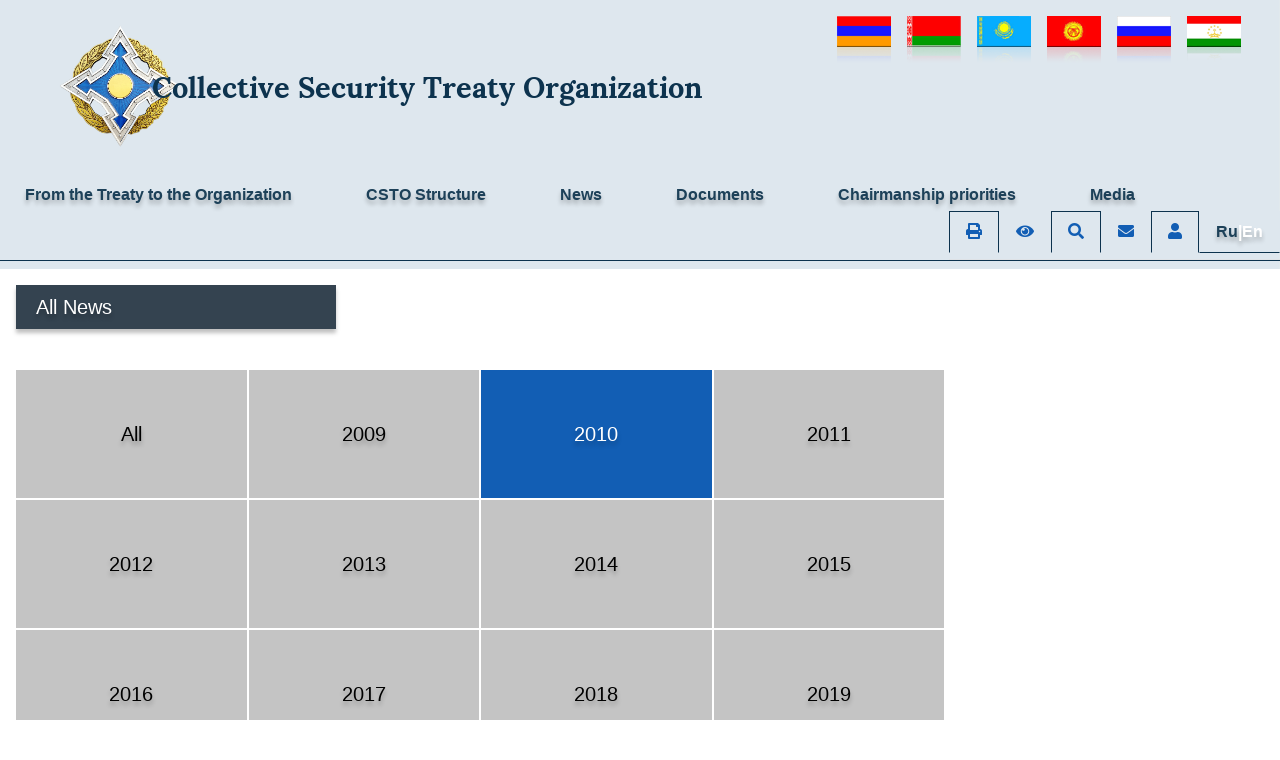

--- FILE ---
content_type: text/html; charset=UTF-8
request_url: https://en.odkb-csto.org/session/2010/
body_size: 11133
content:

<!DOCTYPE html>
<html lang=en>
	<head>
		<title>2010</title>
		<meta name="viewport" content="width=device-width, initial-scale=1, shrink-to-fit=no">
		<meta http-equiv="Content-Security-Policy"
		  content="upgrade-insecure-requests" />
		<meta http-equiv="Content-Type" content="text/html; charset=UTF-8" />
<meta name="keywords" content="Сессии, ОДКБ" />
<meta name="description" content="Сессии ОДКБ" />
<link href="/bitrix/cache/css/en/ODKB_2022/page_9ed67af4e0473455daebf81bcdf00108/page_9ed67af4e0473455daebf81bcdf00108_v1.css?17479910812103" type="text/css"  rel="stylesheet" />
<link href="/bitrix/cache/css/en/ODKB_2022/template_3cf0c76cf420b81a4ba80952c8e5b3c3/template_3cf0c76cf420b81a4ba80952c8e5b3c3_v1.css?1747990722265885" type="text/css"  data-template-style="true" rel="stylesheet" />
<script>if(!window.BX)window.BX={};if(!window.BX.message)window.BX.message=function(mess){if(typeof mess==='object'){for(let i in mess) {BX.message[i]=mess[i];} return true;}};</script>
<script>(window.BX||top.BX).message({"JS_CORE_LOADING":"Loading...","JS_CORE_WINDOW_CLOSE":"Close","JS_CORE_WINDOW_EXPAND":"Expand","JS_CORE_WINDOW_NARROW":"Restore","JS_CORE_WINDOW_SAVE":"Save","JS_CORE_WINDOW_CANCEL":"Cancel","JS_CORE_H":"h","JS_CORE_M":"m","JS_CORE_S":"s","JS_CORE_NO_DATA":"- No data -","JSADM_AI_HIDE_EXTRA":"Hide extra items","JSADM_AI_ALL_NOTIF":"All notifications","JSADM_AUTH_REQ":"Authentication is required!","JS_CORE_WINDOW_AUTH":"Log In","JS_CORE_IMAGE_FULL":"Full size","JS_CORE_WINDOW_CONTINUE":"Continue"});</script>

<script src="/bitrix/js/main/core/core.min.js?1747990695225353"></script>

<script>BX.Runtime.registerExtension({"name":"main.core","namespace":"BX","loaded":true});</script>
<script>BX.setJSList(["\/bitrix\/js\/main\/core\/core_ajax.js","\/bitrix\/js\/main\/core\/core_promise.js","\/bitrix\/js\/main\/polyfill\/promise\/js\/promise.js","\/bitrix\/js\/main\/loadext\/loadext.js","\/bitrix\/js\/main\/loadext\/extension.js","\/bitrix\/js\/main\/polyfill\/promise\/js\/promise.js","\/bitrix\/js\/main\/polyfill\/find\/js\/find.js","\/bitrix\/js\/main\/polyfill\/includes\/js\/includes.js","\/bitrix\/js\/main\/polyfill\/matches\/js\/matches.js","\/bitrix\/js\/ui\/polyfill\/closest\/js\/closest.js","\/bitrix\/js\/main\/polyfill\/fill\/main.polyfill.fill.js","\/bitrix\/js\/main\/polyfill\/find\/js\/find.js","\/bitrix\/js\/main\/polyfill\/matches\/js\/matches.js","\/bitrix\/js\/main\/polyfill\/core\/dist\/polyfill.bundle.js","\/bitrix\/js\/main\/core\/core.js","\/bitrix\/js\/main\/polyfill\/intersectionobserver\/js\/intersectionobserver.js","\/bitrix\/js\/main\/lazyload\/dist\/lazyload.bundle.js","\/bitrix\/js\/main\/polyfill\/core\/dist\/polyfill.bundle.js","\/bitrix\/js\/main\/parambag\/dist\/parambag.bundle.js"]);
</script>
<script>(window.BX||top.BX).message({"LANGUAGE_ID":"en","FORMAT_DATE":"MM\/DD\/YYYY","FORMAT_DATETIME":"MM\/DD\/YYYY HH:MI:SS","COOKIE_PREFIX":"BITRIX_SM","SERVER_TZ_OFFSET":"10800","UTF_MODE":"Y","SITE_ID":"en","SITE_DIR":"\/","USER_ID":"","SERVER_TIME":1769038640,"USER_TZ_OFFSET":0,"USER_TZ_AUTO":"Y","bitrix_sessid":"105cfecb25d1819344fdaddf7d931e16"});</script>


<script>BX.setJSList(["\/bitrix\/templates\/ODKB_2022\/assets\/jquery\/jquery-3.6.1.min.js","\/bitrix\/templates\/ODKB_2022\/assets\/popper\/popper.min.js","\/bitrix\/templates\/ODKB_2022\/assets\/bootstrap\/bootstrap.min.js","\/bitrix\/templates\/ODKB_2022\/assets\/bootstrap\/bootstrap.breakpoints.js","\/bitrix\/templates\/ODKB_2022\/assets\/jquery\/plugins\/lazyload.min.js","\/bitrix\/templates\/ODKB_2022\/assets\/owl_carousel\/owl.carousel.min.js","\/bitrix\/templates\/ODKB_2022\/js\/script.js","\/bitrix\/templates\/ODKB_2022\/components\/bitrix\/menu\/tabs_menu_2020\/script.js","\/bitrix\/templates\/ODKB_2022\/components\/bitrix\/news.list\/partners\/script.js"]);</script>
<script>BX.setCSSList(["\/bitrix\/templates\/ODKB_2022\/components\/bitrix\/news\/blocks_2022\/bitrix\/catalog.section.list\/blocks-list\/style.css","\/bitrix\/templates\/ODKB_2022\/components\/bitrix\/news.list\/blocks\/style.css","\/bitrix\/templates\/ODKB_2022\/assets\/bootstrap\/bootstrap.css","\/bitrix\/templates\/ODKB_2022\/assets\/fontawesome\/css\/all.min.css","\/bitrix\/templates\/ODKB_2022\/assets\/owl_carousel\/assets\/owl.carousel.min.css","\/bitrix\/templates\/ODKB_2022\/components\/bitrix\/menu\/tabs_menu_2020\/style.css","\/bitrix\/templates\/ODKB_2022\/components\/bitrix\/menu\/list_menu_black\/style.css","\/bitrix\/templates\/ODKB_2022\/components\/bitrix\/news.list\/partners\/style.css","\/bitrix\/templates\/ODKB_2022\/styles.css","\/bitrix\/templates\/ODKB_2022\/template_styles.css"]);</script>
<script type='text/javascript'>window['recaptchaFreeOptions']={'size':'normal','theme':'light','badge':'bottomright','version':'','action':'','lang':'en','key':'6Le9RYoUAAAAAILeC5crt09LGW8UWWFXXqpxuYg_'};</script>
<script type="text/javascript">"use strict";!function(r,c){var l=l||{};l.form_submit;var i=r.recaptchaFreeOptions;l.loadApi=function(){if(!c.getElementById("recaptchaApi")){var e=c.createElement("script");e.async=!0,e.id="recaptchaApi",e.src="//www.google.com/recaptcha/api.js?onload=RecaptchafreeLoaded&render=explicit&hl="+i.lang,e.onerror=function(){console.error('Failed to load "www.google.com/recaptcha/api.js"')},c.getElementsByTagName("head")[0].appendChild(e)}return!0},l.loaded=function(){if(l.renderById=l.renderByIdAfterLoad,l.renderAll(),"invisible"===i.size){c.addEventListener("submit",function(e){if(e.target&&"FORM"===e.target.tagName){var t=e.target.querySelector("div.g-recaptcha").getAttribute("data-widget");grecaptcha.execute(t),l.form_submit=e.target,e.preventDefault()}},!1);for(var e=c.querySelectorAll(".grecaptcha-badge"),t=1;t<e.length;t++)e[t].style.display="none"}r.jQuery&&jQuery(c).ajaxComplete(function(){l.reset()}),void 0!==r.BX.addCustomEvent&&r.BX.addCustomEvent("onAjaxSuccess",function(){l.reset()})},l.renderAll=function(){for(var e=c.querySelectorAll("div.g-recaptcha"),t=0;t<e.length;t++)e[t].hasAttribute("data-widget")||l.renderById(e[t].getAttribute("id"))},l.renderByIdAfterLoad=function(e){var t=c.getElementById(e),a=grecaptcha.render(t,{sitekey:t.hasAttribute("data-sitekey")?t.getAttribute("data-sitekey"):i.key,theme:t.hasAttribute("data-theme")?t.getAttribute("data-theme"):i.theme,size:t.hasAttribute("data-size")?t.getAttribute("data-size"):i.size,callback:t.hasAttribute("data-callback")?t.getAttribute("data-callback"):i.callback,badge:t.hasAttribute("data-badge")?t.getAttribute("data-badge"):i.badge});t.setAttribute("data-widget",a)},l.reset=function(){l.renderAll();for(var e=c.querySelectorAll("div.g-recaptcha[data-widget]"),t=0;t<e.length;t++){var a=e[t].getAttribute("data-widget");r.grecaptcha&&grecaptcha.reset(a)}},l.submitForm=function(e){if(void 0!==l.form_submit){var t=c.createElement("INPUT");t.setAttribute("type","hidden"),t.name="g-recaptcha-response",t.value=e,l.form_submit.appendChild(t);for(var a=l.form_submit.elements,r=0;r<a.length;r++)if("submit"===a[r].getAttribute("type")){var i=c.createElement("INPUT");i.setAttribute("type","hidden"),i.name=a[r].name,i.value=a[r].value,l.form_submit.appendChild(i)}c.createElement("form").submit.call(l.form_submit)}},l.throttle=function(a,r,i){var n,d,c,l=null,o=0;i=i||{};function u(){o=!1===i.leading?0:(new Date).getTime(),l=null,c=a.apply(n,d),l||(n=d=null)}return function(){var e=(new Date).getTime();o||!1!==i.leading||(o=e);var t=r-(e-o);return n=this,d=arguments,t<=0||r<t?(l&&(clearTimeout(l),l=null),o=e,c=a.apply(n,d),l||(n=d=null)):l||!1===i.trailing||(l=setTimeout(u,t)),c}},l.replaceCaptchaBx=function(){var e=c.body.querySelectorAll("form img");l.renderAll();for(var t=0;t<e.length;t++){var a=e[t];if(/\/bitrix\/tools\/captcha\.php\?(captcha_code|captcha_sid)=[0-9a-z]+/i.test(a.src)&&(a.src="[data-uri]",a.removeAttribute("width"),a.removeAttribute("height"),a.style.display="none",!a.parentNode.querySelector(".g-recaptcha"))){var r="d_recaptcha_"+Math.floor(16777215*Math.random()).toString(16),i=c.createElement("div");i.id=r,i.className="g-recaptcha",a.parentNode.appendChild(i),l.renderById(r)}}var n=c.querySelectorAll('form input[name="captcha_word"]');for(t=0;t<n.length;t++){var d=n[t];"none"!==d.style.display&&(d.style.display="none"),d.value=""}},l.init=function(){l.renderById=l.loadApi,c.addEventListener("DOMContentLoaded",function(){l.renderAll(),l.replaceCaptchaBx();var t=l.throttle(l.replaceCaptchaBx,200),e=r.MutationObserver||r.WebKitMutationObserver||r.MozMutationObserver;e?new e(function(e){e.forEach(function(e){"childList"===e.type&&0<e.addedNodes.length&&"IFRAME"!==e.addedNodes[0].tagName&&t()})}).observe(c.body,{attributes:!1,characterData:!1,childList:!0,subtree:!0,attributeOldValue:!1,characterDataOldValue:!1}):c.addEventListener("DOMNodeInserted",function(e){t()})})},l.init(),r.Recaptchafree=l,r.RecaptchafreeLoaded=l.loaded,r.RecaptchafreeSubmitForm=l.submitForm}(window,document);</script>



<script  src="/bitrix/cache/js/en/ODKB_2022/template_59e6fb441e230a12a3aaa3ba456ede36/template_59e6fb441e230a12a3aaa3ba456ede36_v1.js?1747990722211395"></script>
<script>var _ba = _ba || []; _ba.push(["aid", "9d9d6c24b34b9e651f69672d3cb1cc9d"]); _ba.push(["host", "en.odkb-csto.org"]); (function() {var ba = document.createElement("script"); ba.type = "text/javascript"; ba.async = true;ba.src = (document.location.protocol == "https:" ? "https://" : "http://") + "bitrix.info/ba.js";var s = document.getElementsByTagName("script")[0];s.parentNode.insertBefore(ba, s);})();</script>



				<!-- Yandex.Metrika counter -->
		<script type="text/javascript" >
		   (function(m,e,t,r,i,k,a){m[i]=m[i]||function(){(m[i].a=m[i].a||[]).push(arguments)};
		   m[i].l=1*new Date();k=e.createElement(t),a=e.getElementsByTagName(t)[0],k.async=1,k.src=r,a.parentNode.insertBefore(k,a)})
		   (window, document, "script", "https://mc.yandex.ru/metrika/tag.js", "ym");
		
		   ym(53091100, "init", {
				clickmap:true,
				trackLinks:true,
				accurateTrackBounce:true,
				webvisor:true
		   });
		</script>
		<noscript><div><img src="https://mc.yandex.ru/watch/53091100" style="position:absolute; left:-9999px;" alt="" /></div></noscript>
		<!-- /Yandex.Metrika counter -->
	</head> 
	<body>
				<div class="main-wrapper d-flex wrapper flex-column">
			<header class="header container-fluid bg-white pt-3 pb-2 d-print-none menusecond" >
				<div class="row">
							<div class="col-12  text-left d-lg-none px-2">
								
<div class="d-flex justify-content-between pr-0 preview-img-list">

					<div class="item mx-2 d-inline-block" id="bx_3218110189_14033">
												<a href="/countries/armeniya/">
						<img
							class="hei w-100 h-100"
							border="0"
							src="/upload/iblock/d74/d743611afb20bd5492ccad7e218ad5e7.png"
							width="54"
							height="48"
							title="The Republic of Armenia"
							alt="The Republic of Armenia"
							/>
						</a>
									</div>
					<div class="item mx-2 d-inline-block" id="bx_3218110189_14034">
												<a href="/countries/belarus/">
						<img
							class="hei w-100 h-100"
							border="0"
							src="/upload/iblock/ae1/ae18194cfae452960add315c17c97e40.png"
							width="54"
							height="48"
							title="The Republic of Belarus"
							alt="The Republic of Belarus"
							/>
						</a>
									</div>
					<div class="item mx-2 d-inline-block" id="bx_3218110189_14035">
												<a href="/countries/kazakhstan/">
						<img
							class="hei w-100 h-100"
							border="0"
							src="/upload/iblock/11d/11d9bcd5c79e94b34fbc4e249269b38e.png"
							width="54"
							height="48"
							title="The Republic of Kazakhstan"
							alt="The Republic of Kazakhstan"
							/>
						</a>
									</div>
					<div class="item mx-2 d-inline-block" id="bx_3218110189_14036">
												<a href="/countries/kyrgyzstan/">
						<img
							class="hei w-100 h-100"
							border="0"
							src="/upload/iblock/7a5/7a50d4538c0c147a0e1bd49bee254014.png"
							width="54"
							height="48"
							title="The Kyrgyz Republic"
							alt="The Kyrgyz Republic"
							/>
						</a>
									</div>
					<div class="item mx-2 d-inline-block" id="bx_3218110189_14037">
												<a href="/countries/rossiyskaya_federatsiya/">
						<img
							class="hei w-100 h-100"
							border="0"
							src="/upload/iblock/f79/f797534e355e0cddee2a48e6fe05629d.png"
							width="54"
							height="48"
							title="The Russian Federation"
							alt="The Russian Federation"
							/>
						</a>
									</div>
					<div class="item mx-2 d-inline-block" id="bx_3218110189_14038">
												<a href="/countries/tadzhikistan/">
						<img
							class="hei w-100 h-100"
							border="0"
							src="/upload/iblock/9cc/9cc4a8239cd0c70c56c9935d700c5428.png"
							width="54"
							height="48"
							title="The Republic of Tajikistan"
							alt="The Republic of Tajikistan"
							/>
						</a>
									</div>
	
</div>
							</div>				
					<div class="col">
						<div class="logo row">					
															<a href="https://odkb-csto.org" class="col-2 p-0 pt-2 lora logo-link row no-gutters align-items-center">
									<img src="/bitrix/templates/ODKB_2022/images/new-logo.png" class="mb-2 img-fluid logo sizel logo-sized col-auto px-lg-5 px-0">
								</a>
								<a href="/" class="col-9 lora logo-link row pl-2 no-gutters align-items-center">
									<span class="ml-2 align-self-center odkbname2 col">Collective Security Treaty Organization</span>
								</a>
														

						</div>
	
					</div>
					<div class="mr-3 col-auto">
						<div class="d-none d-lg-block">
							
<div class="d-flex justify-content-between pr-0 preview-img-list">

					<div class="item mx-2 d-inline-block" id="bx_651765591_14033">
												<a href="/countries/armeniya/">
						<img
							class="hei w-100 h-100"
							border="0"
							src="/upload/iblock/d74/d743611afb20bd5492ccad7e218ad5e7.png"
							width="54"
							height="48"
							title="The Republic of Armenia"
							alt="The Republic of Armenia"
							/>
						</a>
									</div>
					<div class="item mx-2 d-inline-block" id="bx_651765591_14034">
												<a href="/countries/belarus/">
						<img
							class="hei w-100 h-100"
							border="0"
							src="/upload/iblock/ae1/ae18194cfae452960add315c17c97e40.png"
							width="54"
							height="48"
							title="The Republic of Belarus"
							alt="The Republic of Belarus"
							/>
						</a>
									</div>
					<div class="item mx-2 d-inline-block" id="bx_651765591_14035">
												<a href="/countries/kazakhstan/">
						<img
							class="hei w-100 h-100"
							border="0"
							src="/upload/iblock/11d/11d9bcd5c79e94b34fbc4e249269b38e.png"
							width="54"
							height="48"
							title="The Republic of Kazakhstan"
							alt="The Republic of Kazakhstan"
							/>
						</a>
									</div>
					<div class="item mx-2 d-inline-block" id="bx_651765591_14036">
												<a href="/countries/kyrgyzstan/">
						<img
							class="hei w-100 h-100"
							border="0"
							src="/upload/iblock/7a5/7a50d4538c0c147a0e1bd49bee254014.png"
							width="54"
							height="48"
							title="The Kyrgyz Republic"
							alt="The Kyrgyz Republic"
							/>
						</a>
									</div>
					<div class="item mx-2 d-inline-block" id="bx_651765591_14037">
												<a href="/countries/rossiyskaya_federatsiya/">
						<img
							class="hei w-100 h-100"
							border="0"
							src="/upload/iblock/f79/f797534e355e0cddee2a48e6fe05629d.png"
							width="54"
							height="48"
							title="The Russian Federation"
							alt="The Russian Federation"
							/>
						</a>
									</div>
					<div class="item mx-2 d-inline-block" id="bx_651765591_14038">
												<a href="/countries/tadzhikistan/">
						<img
							class="hei w-100 h-100"
							border="0"
							src="/upload/iblock/9cc/9cc4a8239cd0c70c56c9935d700c5428.png"
							width="54"
							height="48"
							title="The Republic of Tajikistan"
							alt="The Republic of Tajikistan"
							/>
						</a>
									</div>
	
</div>
						</div>
						<div class="d-lg-none h-100 d-flex">
							<button id="side_btn" class="btn btn-link m-auto px-2 py-1"><i class="fa-2x pt-2 mb-3 fa-bars fas text-body"></i></button>
						</div>
					</div>
				</div>				
			</header>	
			<div class="menusecond sidebar  py-3 py-md-2 d-print-none sticky-top">
				<div class="d-none d-lg-block">
					
	<ul class="nav nav-tabs navcolor">


		
			<!-- Руководство -->
												<li class=" nav-item"><a href="/25years/"  class="nav-link pd ml-2">From the Treaty to the Organization</a></li>
							
		
			<!-- Руководство -->
												<li class="submenu nav-item position-relative">
						<a href="/structure/" class="nav-link pd ml-2">CSTO  Structure</a>
						<ul class="nav position-absolute" style="z-index:10000;">
							<li><a href="/authorized_organs/collective_security_council/" class="nav-link pd ml-2">Collective Security Council</a></li>
							<li><a href="/authorized_organs/foreign_affairs/" class="nav-link pd ml-2">The Council of Ministers of Foreign Affairs</a></li>
							<li><a href="/authorized_organs/defense/" class="nav-link pd ml-2">The Council of Ministers of Defense</a></li>
							<li><a href="/authorized_organs/committee_of_secretaries/" class="nav-link pd ml-2">The Committee of Secretaries of Security Councils</a></li>
							<li><a href="https://paodkb.org" class="nav-link pd ml-2">The Parliamentary Assembly</a></li>
							<li><a href="/authorized_organs/permanent_council/" class="nav-link pd ml-2">Permanent Council</a></li>
							<li><a href="/structure/masadykov-taalatbek-shamudinovich-gen.php" class="nav-link pd ml-2">Secretary General</a></li>
							<li><a href="/structure/deputies/" class="nav-link pd ml-2">Deputy Secretary General</a></li>							
							<li><a href="/authorized_organs/secretariat/" class="nav-link pd ml-2">Secretariat</a></li>
							<li><a href="https://www.jscsto.org" class="nav-link pd ml-2">Joint Staff</a></li>
							<li><a href="https://www.jscsto.org/odkb/command/view/serdukov/" class="nav-link pd ml-2">Chief of the CSTO Joint Staff</a></li>										
							<li><a href="https://ksopn.odkb-csto.org" class="nav-link pd ml-2">Coordination Council of the Heads of Competent Authorities to combat drug trafficking</a></li>
							<li><a href="https://ksbnm.odkb-csto.org" class="nav-link pd ml-2">Coordination Council of the Heads of Competent Authorities of the CSTO Member States on Combating Illegal Migration</a></li>
							<li><a href="https://kkc.odkb-csto.org" class="nav-link pd ml-2">Computer Incident Response Coordination Center</a></li>
							<li><a href="https://mkves.odkb-csto.org" class="nav-link pd ml-2">Interstate Commission for Military-Economic Cooperation</a></li>
						</ul>
					</li>
							
		
			<!-- Руководство -->
												<li class=" nav-item"><a href="/news/"  class="nav-link pd ml-2">News</a></li>
							
		
			<!-- Руководство -->
												<li class=" nav-item"><a href="/documents/"  class="nav-link pd ml-2">Documents</a></li>
							
		
			<!-- Руководство -->
												<li class="submenu nav-item position-relative">
						<a href="javascript:void(0)" class="nav-link pd ml-2">Chairmanship priorities<a>
								<ul class="nav position-absolute">
									<li><a href="/priorities_rf/" class="nav-link pd ml-2">Priorities of Russia</a></li>
									<li><a href="/priorities_kyrgyzstan/" class="nav-link pd ml-2">Priorities of Kyrgyzstan</a></li>
									<li><a href="/priorities_kazakhstan/" class="nav-link pd ml-2">Priorities of Kazakhstan</a></li>								
								</ul>
					</li>
							
				<li class="submenu nav-item position-relative ">
						<a href="javascript:void(0)" class="nav-link pd ml-2">Media<a>
					<ul class="nav position-absolute">
						<li><a href="https://en.odkb-csto.org/videogallery/ " class="nav-link pd ml-2">Video</a></li>
						<li><a href="https://en.odkb-csto.org/photogallery/" class="nav-link pd ml-2">Photo</a></li>
					</ul>
		</li>
		  		<li class="page-controls">
			<ul class="nav nav-tabs">

				<li class="nav-item abc ">
					<a href="javascript:void(0)" class="nav-link" onclick="print();">
						<i class="fas fa-print text-primary"></i>
					</a>
				</li>
								<li class="nav-item bvi abc">
					<a href="javascript:void(0)" class="nav-link bvi-panel-open-menu bvi-hide">
						<i class="fas fa-eye text-primary"></i>
					</a>
					<a href="javascript:void(0)" class="nav-link bvi-panel-close d-none bvi-show">
						<i class="fas fa-eye-slash text-primary"></i>
					</a>
				</li>
								<li class="nav-item abc">
					<a href="/search" class="nav-link" data-content="And here's some amazing content. It's very engaging. Right?">
						<i class="fas fa-search text-primary"></i>
					</a>
				</li>

				<li class="nav-item abc">
					<a href="https://biz.mail.ru/login/odkb-csto.org" rel="noopener noreferrer" target="_blank" class="nav-link" data-content="And here's some amazing content. It's very engaging. Right?">
						<i class="fas fa-envelope text-primary"></i>
					</a>
				</li>

				<li class="nav-item abc pb-2">
					<a href="/personal" class="nav-link">
						<i class="fas fa-user text-primary"></i>
					</a>
				</li>

									<li class="nav-item abc">
													<a id="lang" href="https://odkb-csto.org/session/2010/" class="nav-link ruen">
								<span class="enru">Ru</span><span class="ruen">|En</span>
							</a>
											</li>
				
			</ul>
		</li>
	</ul>

<script>
	/*$('#lang').hover(function() {
		var $this = $(this);
		if($this.data("host")!==""){
			if($this.data("path")!==document.location.pathname){
				
				var newHost = $(this).data("host")+location.pathname;
				
				$(this).prop("href", newHost);
				$(this).data("path", location.pathname);
			}	
		}else{
			if($this.data("path")!==document.location.pathname.substr(3)){
				var newHost = location.pathname.substr(3);
				
				$(this).prop("href", newHost);
				$(this).data("path", newHost);				
			}
		}		
	});*/
</script>				</div>
				<div class="d-lg-none">
					
<div class="list-group-flush row mx-0">
    <div class="px-0 text-center col-6">
        <a href="https://odkb-csto.org/" class="list-group-item list-group-item-action ">RU</a>
    </div>
    <div class="px-0 text-center col-6">
        <a href="https://en.odkb-csto.org/" class="list-group-item list-group-item-action active">EN</a>
    </div>
    <div class="px-0 col-12">
        <a href="/search" class="list-group-item list-group-item-action">Search</a>
    </div>
</div>

    
                        <a href="/25years/" class="list-group-item list-group-item-action">From the Treaty to the Organization</a>
                
                        <a href="/structure/" class="list-group-item list-group-item-action">CSTO  Structure</a>
                
                        <a href="/news/" class="list-group-item list-group-item-action">News</a>
                
                        <a href="/documents/" class="list-group-item list-group-item-action">Documents</a>
                
                        <a href="javascript:void(0)" class="list-group-item list-group-item-action">Chairmanship priorities</a>
            <a href="/priorities_kyrgyzstan" class="list-group-item list-group-item-action pl-5">Priorites of Kyrgyzstan</a>

			<a href="/priorities_kazakhstan" class="list-group-item list-group-item-action pl-5">Priorites of Kazakhstan</a>

            
					
<div class="list-group list-group-flush">
			<a href="/news/" class="list-group-item list-group-item-action">All News</a>
		

</div>
				</div>
			</div>			
			<div class="middle flex-grow-1">
				<div class="before">
									</div>
				<div>
					<div class="row mx-0 " id="content">
																				
									
							<div class="col-12 m-3 d-none d-lg-block col-lg-3 col-xxl-2 p-0 left d-print-none">
								<div class="position-sticky" style="top:0; max-width:100vh;">
									
<div class="list-group list-group-flush" style="background: #344350; !important">

			<a href="/news/" class="list-group-item list-group-item-action  text-white border-gray hov">All News</a>
		

</div>
								
																										</div>
							</div>
							
						<div class="col-12 col-lg-9 px-0">

																					<div class="px-0">

							
							<script>if (window.location.hash != '' && window.location.hash != '#') top.BX.ajax.history.checkRedirectStart('bxajaxid', '0ea26b011c4553b5a8cb1f2649e80708')</script><div id="comp_0ea26b011c4553b5a8cb1f2649e80708">

		<br />


<div class="row mx-0">
			<div class="col-12">
			<!--Правое меню-->
			

			
	<div class="section-list container-fluid">
		
		<div class="row">

					
					
							<a href="/session/" onclick="BX.ajax.insertToNode('/session/?bxajaxid=0ea26b011c4553b5a8cb1f2649e80708', 'comp_0ea26b011c4553b5a8cb1f2649e80708'); return false;"  class="section-item col-6 col-md-4 col-xl-3 border border-white text-center none-decoration picture hh text-white" >
					<span class="section-name hh" style="font-size: 20px;line-height: 23px;text-shadow: 0px 4px 4px rgba(0, 0, 0, 0.25);">All</span>
				</a>
					
																		<a href="/session/2009/" onclick="BX.ajax.insertToNode('/session/2009/?bxajaxid=0ea26b011c4553b5a8cb1f2649e80708', 'comp_0ea26b011c4553b5a8cb1f2649e80708'); return false;"  class="section-item col-6 col-md-4 col-xl-3 border border-white text-center none-decoration hh" id="bx_1847241719_403" >
							<span class="section-name hh">
																2009							</span>
						</a>
																														<span 
							class="section-item col-6 col-md-4 col-xl-3 border border-white text-center none-decoration bg-primary text-white hh" 
							id="bx_1847241719_404"
							>
							<span class="section-name">
																2010							</span>
						</span>
																								<a href="/session/2011/" onclick="BX.ajax.insertToNode('/session/2011/?bxajaxid=0ea26b011c4553b5a8cb1f2649e80708', 'comp_0ea26b011c4553b5a8cb1f2649e80708'); return false;"  class="section-item col-6 col-md-4 col-xl-3 border border-white text-center none-decoration hh" id="bx_1847241719_405" >
							<span class="section-name hh">
																2011							</span>
						</a>
																								<a href="/session/2012/" onclick="BX.ajax.insertToNode('/session/2012/?bxajaxid=0ea26b011c4553b5a8cb1f2649e80708', 'comp_0ea26b011c4553b5a8cb1f2649e80708'); return false;"  class="section-item col-6 col-md-4 col-xl-3 border border-white text-center none-decoration hh" id="bx_1847241719_406" >
							<span class="section-name hh">
																2012							</span>
						</a>
																								<a href="/session/2013/" onclick="BX.ajax.insertToNode('/session/2013/?bxajaxid=0ea26b011c4553b5a8cb1f2649e80708', 'comp_0ea26b011c4553b5a8cb1f2649e80708'); return false;"  class="section-item col-6 col-md-4 col-xl-3 border border-white text-center none-decoration hh" id="bx_1847241719_407" >
							<span class="section-name hh">
																2013							</span>
						</a>
																								<a href="/session/2014/" onclick="BX.ajax.insertToNode('/session/2014/?bxajaxid=0ea26b011c4553b5a8cb1f2649e80708', 'comp_0ea26b011c4553b5a8cb1f2649e80708'); return false;"  class="section-item col-6 col-md-4 col-xl-3 border border-white text-center none-decoration hh" id="bx_1847241719_408" >
							<span class="section-name hh">
																2014							</span>
						</a>
																								<a href="/session/2015/" onclick="BX.ajax.insertToNode('/session/2015/?bxajaxid=0ea26b011c4553b5a8cb1f2649e80708', 'comp_0ea26b011c4553b5a8cb1f2649e80708'); return false;"  class="section-item col-6 col-md-4 col-xl-3 border border-white text-center none-decoration hh" id="bx_1847241719_409" >
							<span class="section-name hh">
																2015							</span>
						</a>
																								<a href="/session/2016/" onclick="BX.ajax.insertToNode('/session/2016/?bxajaxid=0ea26b011c4553b5a8cb1f2649e80708', 'comp_0ea26b011c4553b5a8cb1f2649e80708'); return false;"  class="section-item col-6 col-md-4 col-xl-3 border border-white text-center none-decoration hh" id="bx_1847241719_410" >
							<span class="section-name hh">
																2016							</span>
						</a>
																								<a href="/session/2017/" onclick="BX.ajax.insertToNode('/session/2017/?bxajaxid=0ea26b011c4553b5a8cb1f2649e80708', 'comp_0ea26b011c4553b5a8cb1f2649e80708'); return false;"  class="section-item col-6 col-md-4 col-xl-3 border border-white text-center none-decoration hh" id="bx_1847241719_411" >
							<span class="section-name hh">
																2017							</span>
						</a>
																								<a href="/session/2018/" onclick="BX.ajax.insertToNode('/session/2018/?bxajaxid=0ea26b011c4553b5a8cb1f2649e80708', 'comp_0ea26b011c4553b5a8cb1f2649e80708'); return false;"  class="section-item col-6 col-md-4 col-xl-3 border border-white text-center none-decoration hh" id="bx_1847241719_412" >
							<span class="section-name hh">
																2018							</span>
						</a>
																								<a href="/session/2019/" onclick="BX.ajax.insertToNode('/session/2019/?bxajaxid=0ea26b011c4553b5a8cb1f2649e80708', 'comp_0ea26b011c4553b5a8cb1f2649e80708'); return false;"  class="section-item col-6 col-md-4 col-xl-3 border border-white text-center none-decoration hh" id="bx_1847241719_523" >
							<span class="section-name hh">
																2019							</span>
						</a>
																								<a href="/session/2020/" onclick="BX.ajax.insertToNode('/session/2020/?bxajaxid=0ea26b011c4553b5a8cb1f2649e80708', 'comp_0ea26b011c4553b5a8cb1f2649e80708'); return false;"  class="section-item col-6 col-md-4 col-xl-3 border border-white text-center none-decoration hh" id="bx_1847241719_559" >
							<span class="section-name hh">
																2020							</span>
						</a>
																								<a href="/session/2021/" onclick="BX.ajax.insertToNode('/session/2021/?bxajaxid=0ea26b011c4553b5a8cb1f2649e80708', 'comp_0ea26b011c4553b5a8cb1f2649e80708'); return false;"  class="section-item col-6 col-md-4 col-xl-3 border border-white text-center none-decoration hh" id="bx_1847241719_592" >
							<span class="section-name hh">
																2021							</span>
						</a>
																								<a href="/session/2022/" onclick="BX.ajax.insertToNode('/session/2022/?bxajaxid=0ea26b011c4553b5a8cb1f2649e80708', 'comp_0ea26b011c4553b5a8cb1f2649e80708'); return false;"  class="section-item col-6 col-md-4 col-xl-3 border border-white text-center none-decoration hh" id="bx_1847241719_604" >
							<span class="section-name hh">
																2022							</span>
						</a>
												
		</div>
	</div>
	




		</div>
		<div class="col order-2">
		<h1 class="title text-primary lora pt-3">2010</h1>
		
		




		<div class="news-blocks mt-2">
			
			<div class="row justify-content-around mt-3" style="right:0px !important;">
									
					<a href="/session/2010/session2010/" onclick="BX.ajax.insertToNode('/session/2010/session2010/?bxajaxid=0ea26b011c4553b5a8cb1f2649e80708', 'comp_0ea26b011c4553b5a8cb1f2649e80708'); return false;"  class="mb-4 mx-1 p-3 col-12 col-md-6 col-xl-3 d-block w-100 h-100 " style="text-decoration:none; background: #FFFFFF;box-shadow: 0px 4px 4px rgba(0, 0, 0, 0.25); min-height:270px !important;" >

												<span class="newsya">12.10.2010</span>
						<div class="uu d-flex flex-column py-2 position-relative" id="bx_1373509569_14540">

															<div class="mb-2 ">
																			<div class="fs">Session of the Collective Security Council &quot;Moscow - December 2010&quot;</div>
																	</div>
													</div>

					</a>

				
			</div>

							<br />			
			
		</div>



			</div>
</div></div><script>if (top.BX.ajax.history.bHashCollision) top.BX.ajax.history.checkRedirectFinish('bxajaxid', '0ea26b011c4553b5a8cb1f2649e80708');</script><script>top.BX.ready(BX.defer(function() {window.AJAX_PAGE_STATE = new top.BX.ajax.component('comp_0ea26b011c4553b5a8cb1f2649e80708'); top.BX.ajax.history.init(window.AJAX_PAGE_STATE);}))</script>							</div>
						</div>
					</div>
					
				</div>
			
				<div class="after mb-2">
														
					<div style="background: #f0f0f0;">
	<div class="container pt-4 pb-2">
		 
<div class="news-list position-relative px-5 pt-3" style="margin-bottom: -18px !important;">
	<div class="owl owl-carousel owl-theme partners-slider">
				<div class="item text-center" id="bx_3485106786_14842">
			<a href="http://eng.soyuz.by/" rel="noopener noreferrer" target="_blank">
				<img src="/upload/iblock/79f/79f60e038e3782d98c697cbf0a3c0587.jpg" class="w-auto h-auto d-inline img-fluid">
				<br/>
			    Union State			</a>
		</div>
				<div class="item text-center" id="bx_3485106786_14843">
			<a href="http://www.cis.minsk.by/" rel="noopener noreferrer" target="_blank">
				<img src="/upload/iblock/1bc/1bc7ccfbb33fd35049514caed71d26a9.jpg" class="w-auto h-auto d-inline img-fluid">
				<br/>
			    CIS Executive Committee			</a>
		</div>
				<div class="item text-center" id="bx_3485106786_14844">
			<a href="https://pacsto.org/" rel="noopener noreferrer" target="_blank">
				<img src="/upload/iblock/481/481b859e322434c3219b4e020b5a5369.png" class="w-auto h-auto d-inline img-fluid">
				<br/>
			    CSTO Parliamentary Assembly			</a>
		</div>
				<div class="item text-center" id="bx_3485106786_14845">
			<a href="http://www.eurasiancommission.org/en/Pages/default.aspx" rel="noopener noreferrer" target="_blank">
				<img src="/upload/iblock/632/63263e4706864e3e449c5800bf125d34.jpg" class="w-auto h-auto d-inline img-fluid">
				<br/>
			    Eurasian Economic Commission​​			</a>
		</div>
				<div class="item text-center" id="bx_3485106786_14846">
			<a href="https://odkb-soyuz.org" rel="noopener noreferrer" target="_blank">
				<img src="/upload/iblock/d62/d62c6ab968fec46fd8235b1b65aa70fb.png" class="w-auto h-auto d-inline img-fluid">
				<br/>
			    &quot;SOYUZNIKI. ODKB (ALLIES. CSTO)&quot;			</a>
		</div>
				<div class="item text-center" id="bx_3485106786_14847">
			<a href="https://www.icrc.org/en" rel="noopener noreferrer" target="_blank">
				<img src="/upload/iblock/9eb/9eb702c40beff19c7270fee54399b9b3.png" class="w-auto h-auto d-inline img-fluid">
				<br/>
			    International Committee of the Red Cross			</a>
		</div>
				<div class="item text-center" id="bx_3485106786_14848">
			<a href="https://www.osce.org/" rel="noopener noreferrer" target="_blank">
				<img src="/upload/iblock/c52/c52f2be448b37baf4b6961c2b92f77c4.png" class="w-auto h-auto d-inline img-fluid">
				<br/>
			    The Organization for Security and Co-operation in Europe			</a>
		</div>
				<div class="item text-center" id="bx_3485106786_14849">
			<a href="https://www.un.org/en/" rel="noopener noreferrer" target="_blank">
				<img src="/upload/iblock/b70/b70ed53a8a8786df486f9466032220ce.png" class="w-auto h-auto d-inline img-fluid">
				<br/>
			    United Nations			</a>
		</div>
				<div class="item text-center" id="bx_3485106786_14850">
			<a href="http://eng.sectsco.org/" rel="noopener noreferrer" target="_blank">
				<img src="/upload/iblock/c28/c28331a92e68245bfc5b37dac0bc3ed4.jpg" class="w-auto h-auto d-inline img-fluid">
				<br/>
			    The Shanghai Cooperation Organization			</a>
		</div>
				<div class="item text-center" id="bx_3485106786_14923">
			<a href="https://www.iom.int/" rel="noopener noreferrer" target="_blank">
				<img src="/upload/iblock/3d1/3d1d06561cd4dbc39bdc5d11b76c67b3.png" class="w-auto h-auto d-inline img-fluid">
				<br/>
			    International Organization for Migration			</a>
		</div>
				
	</div>
	
	<button type="button" id="btn-back-partners" role="presentation-partners" class="bg-transparent owl-prev-partners border-0" aria-label="Back">
		<i class="fas fa-5x fa-caret-left" style="color: #76a7d3;"></i>
	</button>
	<button type="button" id="btn-next-partners" role="presentation-partners" class="bg-transparent owl-next-partners border-0" aria-label="Next">
		<i class="fas fa-5x fa-caret-right" style="color: #76a7d3;"></i>
	</button> 
	
</div>

<script>
 var owl2 =  $('.owl-carousel.partners-slider').owlCarousel({
    loop:false,
    margin:10,
    nav:false,
    responsive:{
        0:{
            items:1
        },
        600:{
            items:3
        },
        1000:{
            items:6
	
        }
    }
});

	$('#btn-back-partners').click(function() {
		owl2.trigger('prev.owl.carousel', [300]);
	});
	$('#btn-next-partners').click(function() {
		owl2.trigger('next.owl.carousel');
	});		
	
</script>	</div>
</div>				</div>
			</div>


			<footer class="footer bg-secondary py-3 text-white d-print-none">
				<div class="mx-5">
					<div class="row">
						<div class="col-12 col-md-6">
							<div class="foot_logo mb-2 row no-gutters">
																<img src="/bitrix/templates/ODKB_2022/images/logo.png" class="img-fluid col-auto" style="max-height:50px;">
								<span class="ml-2 align-self-center col">Collective Security Treaty Organisation</span>
							</div>
						</div>
						<div class="col-12 col-md-6 text-md-right px-0">
								
<div class="d-flex justify-content-between pr-0 preview-img-list">

					<div class="item mx-2 d-inline-block" id="bx_3099439860_14033">
												<a href="/countries/armeniya/">
						<img
							class="hei w-100 h-100"
							border="0"
							src="/upload/iblock/d74/d743611afb20bd5492ccad7e218ad5e7.png"
							width="54"
							height="48"
							title="The Republic of Armenia"
							alt="The Republic of Armenia"
							/>
						</a>
									</div>
					<div class="item mx-2 d-inline-block" id="bx_3099439860_14034">
												<a href="/countries/belarus/">
						<img
							class="hei w-100 h-100"
							border="0"
							src="/upload/iblock/ae1/ae18194cfae452960add315c17c97e40.png"
							width="54"
							height="48"
							title="The Republic of Belarus"
							alt="The Republic of Belarus"
							/>
						</a>
									</div>
					<div class="item mx-2 d-inline-block" id="bx_3099439860_14035">
												<a href="/countries/kazakhstan/">
						<img
							class="hei w-100 h-100"
							border="0"
							src="/upload/iblock/11d/11d9bcd5c79e94b34fbc4e249269b38e.png"
							width="54"
							height="48"
							title="The Republic of Kazakhstan"
							alt="The Republic of Kazakhstan"
							/>
						</a>
									</div>
					<div class="item mx-2 d-inline-block" id="bx_3099439860_14036">
												<a href="/countries/kyrgyzstan/">
						<img
							class="hei w-100 h-100"
							border="0"
							src="/upload/iblock/7a5/7a50d4538c0c147a0e1bd49bee254014.png"
							width="54"
							height="48"
							title="The Kyrgyz Republic"
							alt="The Kyrgyz Republic"
							/>
						</a>
									</div>
					<div class="item mx-2 d-inline-block" id="bx_3099439860_14037">
												<a href="/countries/rossiyskaya_federatsiya/">
						<img
							class="hei w-100 h-100"
							border="0"
							src="/upload/iblock/f79/f797534e355e0cddee2a48e6fe05629d.png"
							width="54"
							height="48"
							title="The Russian Federation"
							alt="The Russian Federation"
							/>
						</a>
									</div>
					<div class="item mx-2 d-inline-block" id="bx_3099439860_14038">
												<a href="/countries/tadzhikistan/">
						<img
							class="hei w-100 h-100"
							border="0"
							src="/upload/iblock/9cc/9cc4a8239cd0c70c56c9935d700c5428.png"
							width="54"
							height="48"
							title="The Republic of Tajikistan"
							alt="The Republic of Tajikistan"
							/>
						</a>
									</div>
	
</div>
						</div>
					</div>
					<div class="row">
						<div class="col-12 col-sm-6 col-lg-3 mt-3 order-1 order-lg-1">
						
							<div class="address">
								3/2, Sverchkov lane, Moscow, 101000, Russia
<br/>
+7 (495) 623-43-46, +7 (495) 621-37-86
<br>
E-mail: <a href="mailto:odkb@gov.ru" >odkb@gov.ru</a>							</div>
						</div> 
						
						<div class="col-12 col-lg-6 mt-3 order-3 order-lg-2">
						
							



<div class="list_menu row">

<div class="col-4">							<div class="mb-2">
					<a href="/news/">All News</a>
				</div>
			
			</div>

</div>
					
						</div>
						
						
						
						<div class="col-6 col-sm-6 col-lg-3 mt-3 order-2 order-lg-3 text-sm-right">
														<div class="social mb-2">
								<a href="https://vk.com/id480705400" target="_blank"><i class="fab fa-vk fa-lg"></i></a>&nbsp;&nbsp;
<a href="https://twitter.com/CSTO_ODKB" target="_blank"><i class="fab fa-twitter fa-lg"></i></a>&nbsp;&nbsp;
<a href="https://ok.ru/profile/580323850915" target="_blank"><i class="fab fa-odnoklassniki fa-lg"></i></a>&nbsp;&nbsp;
<a href="https://www.youtube.com/channel/UC-vg2ptgN3AJ2514SA0gM5w?view_as=subscriber" target="_blank"><i class="fab fa-youtube"></i></a>&nbsp;&nbsp;
<a href="https://zen.yandex.ru/id/5ba488b7d25bbc00a994c5b7" target="_blank"><i class="fab fa-yandex"></i></a>							</div>
						</div>
						
						
						
						<div class="col-12 mt-3 order-4 d-flex flex-column justify-content-end" style="font-size:.7rem;">
							
							<div class="row border-top pt-2" style="border-color:#696969!important;">
								<div class="col-6">
									<div class="mb-1"><a href="#">Archive</a></div>
																										</div>
								<div class="col-6 text-right">
								© Collective Security Treaty Organisation,&nbsp;
2026								</div>
							</div>

						</div>
					</div>
				</div>
			</footer>
		</div>

	<!-- only fade, without modal -->
	<div class="modal fade" id="emptyModal" tabindex="-1" role="dialog"  aria-hidden="true">
	  <div class="modal-dialog" role="document">

	  </div>
	</div>
		
		<!-- Modal feedback-->
		<div class="modal fade" id="feedback" tabindex="-1" role="dialog" aria-labelledby="feedbackTitle" aria-hidden="true">
			<div class="modal-dialog modal-dialog-centered" role="document">
				<div class="modal-content">
					<div class="modal-header">
						<h5 class="modal-title" id="feedbackTitle">Feedback</h5>
						<button type="button" class="close" data-dismiss="modal" aria-label="Close">
							<span aria-hidden="true">&times;</span>
						</button>
					</div>
					<div class="modal-body">
						<script>if (window.location.hash != '' && window.location.hash != '#') top.BX.ajax.history.checkRedirectStart('bxajaxid', 'c9b8d4bfcc7521f42ed3fcf379fe1ba5')</script><div id="comp_c9b8d4bfcc7521f42ed3fcf379fe1ba5"><font color="#FF0000">Cannot find 'odkb-feedback' template with page ''</font></div><script>if (top.BX.ajax.history.bHashCollision) top.BX.ajax.history.checkRedirectFinish('bxajaxid', 'c9b8d4bfcc7521f42ed3fcf379fe1ba5');</script><script>top.BX.ready(BX.defer(function() {window.AJAX_PAGE_STATE = new top.BX.ajax.component('comp_c9b8d4bfcc7521f42ed3fcf379fe1ba5'); top.BX.ajax.history.init(window.AJAX_PAGE_STATE);}))</script>					</div>
					<!--<div class="modal-footer">
						<button type="button" class="btn btn-secondary" data-dismiss="modal">Close</button>
						<button type="button" class="btn btn-primary">Save changes</button>
					</div>-->
				</div>
			</div>
		</div>
		
		<link rel="stylesheet" href="/bitrix/templates/ODKB_2022/assets/visually-impaired/css/bvi.min.css" type="text/css">
		<script src="/bitrix/templates/ODKB_2022/assets/visually-impaired/js/responsivevoice.min.js"></script>
		<script src="/bitrix/templates/ODKB_2022/assets/visually-impaired/js/bvi-init-panel.min.js"></script>
					<script src="/bitrix/templates/ODKB_2022/assets/visually-impaired/js/bvi.en.js"></script>
				
		<script src="/bitrix/templates/ODKB_2022/assets/visually-impaired/js/js.cookie.min.js"></script>
		

			</body>
</html>

--- FILE ---
content_type: text/css
request_url: https://en.odkb-csto.org/bitrix/cache/css/en/ODKB_2022/page_9ed67af4e0473455daebf81bcdf00108/page_9ed67af4e0473455daebf81bcdf00108_v1.css?17479910812103
body_size: 646
content:


/* Start:/bitrix/templates/ODKB_2022/components/bitrix/news/blocks_2022/bitrix/catalog.section.list/blocks-list/style.css?1670158440592*/
.section-list .section-item{
	display:flex;
	justify-content:center;
	background:#f8f8f8;	
	min-height:130px;
}

.section-list .section-item .section-name{
	margin:auto;
}

.row .section-name img.cimg, .row .section-name:hover img.gimg{
	display:none;
}
.row .section-name:hover img.cimg{
	display:inline;
}

.section-list .section-item{
	background: #C4C4C4;
}

.hh{
	font-size: 20px;
	line-height: 23px;
	color: black;
	text-shadow: 0px 4px 4px rgba(0, 0, 0, 0.25);
}

.hh:hover{
	font-size: 20px;
	line-height: 23px;
	text-decoration: none;
	text-shadow: 0px 4px 4px rgba(0, 0, 0, 0.25);
}
/* End */


/* Start:/bitrix/templates/ODKB_2022/components/bitrix/news.list/blocks/style.css?16701584401021*/
.news-blocks .list{
	position:relative;
	overflow: hidden;
}
.news-blocks .list::before, 
.news-blocks .list::after{
	content:'';
	display:block;
	background:white;
	position:absolute;
	z-index:5;
	right: 0px !important;
}

.news-blocks .list::before{
	width:3px;
	height:100%;
}


.uu{
	
}

.uu:hover{
	text-decoration: underline;
	text-decoration-skip-ink:none;
}

.newsya{
	color: #444242 !important
}
.news-blocks .list::after{
	height:3px;
	width:100%;
	bottom:-1px;
}
.news-blocks .list .item{
	color:black;
	border-right: 1px solid #dee2e6;
	border-bottom: 1px solid #dee2e6;
}
/*
.news-blocks .pre-arrow{
	margin-top: 40px;
}
.news-blocks .detail-arrow{
	position: absolute;
	right: 15px;
	bottom: 10px;
}*/

@media (min-width: 1400px ) {
	.fs{
		font-style: normal;
		font-weight: 500;
		font-size: 20px;
		line-height: 23px;
		color: #344350 !important;
	}
}

@media (max-width: 1399px ) {
	.fs{
		font-style: normal;
		font-weight: 500;
		font-size: 17px;
		line-height: 23px;
		color: #344350 !important;
	}
}
/* End */
/* /bitrix/templates/ODKB_2022/components/bitrix/news/blocks_2022/bitrix/catalog.section.list/blocks-list/style.css?1670158440592 */
/* /bitrix/templates/ODKB_2022/components/bitrix/news.list/blocks/style.css?16701584401021 */
